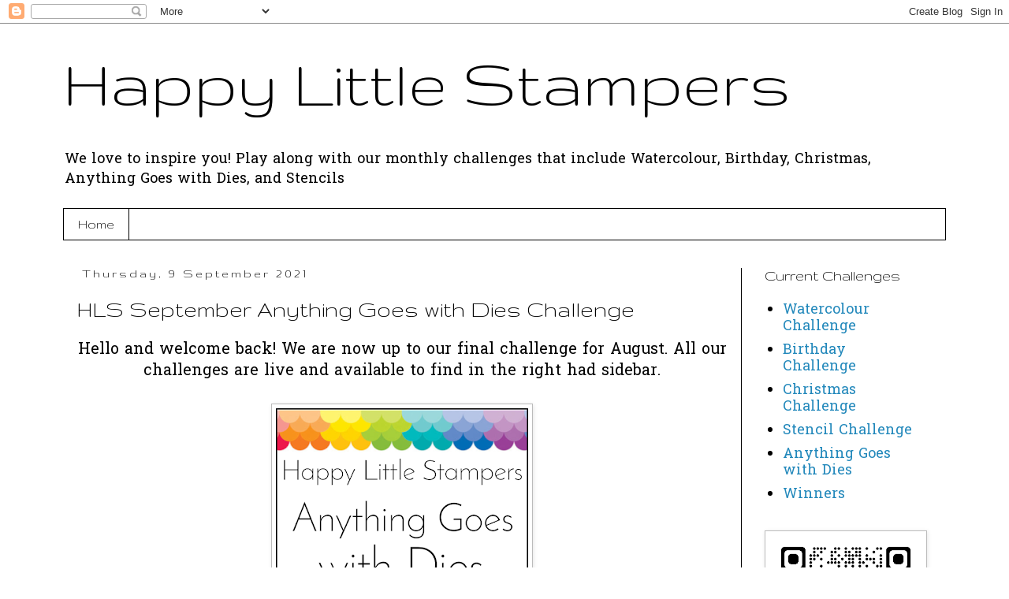

--- FILE ---
content_type: text/html; charset=UTF-8
request_url: https://happylittlestampers.blogspot.com/2021/09/hls-september-anything-goes-with-dies.html
body_size: 12635
content:
<!DOCTYPE html>
<html class='v2' dir='ltr' lang='en-GB'>
<head>
<link href='https://www.blogger.com/static/v1/widgets/335934321-css_bundle_v2.css' rel='stylesheet' type='text/css'/>
<meta content='width=1100' name='viewport'/>
<meta content='text/html; charset=UTF-8' http-equiv='Content-Type'/>
<meta content='blogger' name='generator'/>
<link href='https://happylittlestampers.blogspot.com/favicon.ico' rel='icon' type='image/x-icon'/>
<link href='http://happylittlestampers.blogspot.com/2021/09/hls-september-anything-goes-with-dies.html' rel='canonical'/>
<link rel="alternate" type="application/atom+xml" title="Happy Little Stampers - Atom" href="https://happylittlestampers.blogspot.com/feeds/posts/default" />
<link rel="alternate" type="application/rss+xml" title="Happy Little Stampers - RSS" href="https://happylittlestampers.blogspot.com/feeds/posts/default?alt=rss" />
<link rel="service.post" type="application/atom+xml" title="Happy Little Stampers - Atom" href="https://www.blogger.com/feeds/171368872304571519/posts/default" />

<link rel="alternate" type="application/atom+xml" title="Happy Little Stampers - Atom" href="https://happylittlestampers.blogspot.com/feeds/3292376756382881537/comments/default" />
<!--Can't find substitution for tag [blog.ieCssRetrofitLinks]-->
<link href='https://blogger.googleusercontent.com/img/b/R29vZ2xl/AVvXsEi4ExnEwTyfVUcX3wvqTo6jgMZuk16xlYRz4c65S2FjQF8wFASA2i28wbX3qJ76yVDN1JdFBypY9MFaEgpF4ZcuXTMP8suLxXs280I-noFozNcJaxqJTdDh6bkvTmOakQIU7Vekupxq8xK3/w320-h320/image.png' rel='image_src'/>
<meta content='http://happylittlestampers.blogspot.com/2021/09/hls-september-anything-goes-with-dies.html' property='og:url'/>
<meta content='HLS September Anything Goes with Dies Challenge' property='og:title'/>
<meta content='Challenge blog - stamping, card making, stamps, cards,  die cut, card, design, challenge, card challenge, craft forum' property='og:description'/>
<meta content='https://blogger.googleusercontent.com/img/b/R29vZ2xl/AVvXsEi4ExnEwTyfVUcX3wvqTo6jgMZuk16xlYRz4c65S2FjQF8wFASA2i28wbX3qJ76yVDN1JdFBypY9MFaEgpF4ZcuXTMP8suLxXs280I-noFozNcJaxqJTdDh6bkvTmOakQIU7Vekupxq8xK3/w1200-h630-p-k-no-nu/image.png' property='og:image'/>
<title>Happy Little Stampers: HLS September Anything Goes with Dies Challenge</title>
<style type='text/css'>@font-face{font-family:'Gruppo';font-style:normal;font-weight:400;font-display:swap;src:url(//fonts.gstatic.com/s/gruppo/v23/WwkfxPmzE06v_ZW1UHrBGoIAUOo5.woff2)format('woff2');unicode-range:U+0100-02BA,U+02BD-02C5,U+02C7-02CC,U+02CE-02D7,U+02DD-02FF,U+0304,U+0308,U+0329,U+1D00-1DBF,U+1E00-1E9F,U+1EF2-1EFF,U+2020,U+20A0-20AB,U+20AD-20C0,U+2113,U+2C60-2C7F,U+A720-A7FF;}@font-face{font-family:'Gruppo';font-style:normal;font-weight:400;font-display:swap;src:url(//fonts.gstatic.com/s/gruppo/v23/WwkfxPmzE06v_ZW1XnrBGoIAUA.woff2)format('woff2');unicode-range:U+0000-00FF,U+0131,U+0152-0153,U+02BB-02BC,U+02C6,U+02DA,U+02DC,U+0304,U+0308,U+0329,U+2000-206F,U+20AC,U+2122,U+2191,U+2193,U+2212,U+2215,U+FEFF,U+FFFD;}@font-face{font-family:'Hanuman';font-style:normal;font-weight:400;font-display:swap;src:url(//fonts.gstatic.com/s/hanuman/v24/VuJudNvD15HhpJJBYq31yFn72hxIv0sd5yDgWdLYQezRj28xHg.woff)format('woff');unicode-range:U+1780-17FF,U+19E0-19FF,U+200C-200D,U+25CC;}@font-face{font-family:'Hanuman';font-style:normal;font-weight:400;font-display:swap;src:url(//fonts.gstatic.com/s/hanuman/v24/VuJudNvD15HhpJJBYq31yFn72hxIv0sd5yDrWdLYQezRj28.woff)format('woff');unicode-range:U+0000-00FF,U+0131,U+0152-0153,U+02BB-02BC,U+02C6,U+02DA,U+02DC,U+0304,U+0308,U+0329,U+2000-206F,U+20AC,U+2122,U+2191,U+2193,U+2212,U+2215,U+FEFF,U+FFFD;}</style>
<style id='page-skin-1' type='text/css'><!--
/*
-----------------------------------------------
Blogger Template Style
Name:     Simple
Designer: Blogger
URL:      www.blogger.com
----------------------------------------------- */
/* Content
----------------------------------------------- */
body {
font: normal normal 18px Hanuman;
color: #000000;
background: transparent none repeat scroll top left;
padding: 0 0 0 0;
}
html body .region-inner {
min-width: 0;
max-width: 100%;
width: auto;
}
h2 {
font-size: 22px;
}
a:link {
text-decoration:none;
color: #2288bb;
}
a:visited {
text-decoration:none;
color: #888888;
}
a:hover {
text-decoration:underline;
color: #33aaff;
}
.body-fauxcolumn-outer .fauxcolumn-inner {
background: transparent none repeat scroll top left;
_background-image: none;
}
.body-fauxcolumn-outer .cap-top {
position: absolute;
z-index: 1;
height: 400px;
width: 100%;
}
.body-fauxcolumn-outer .cap-top .cap-left {
width: 100%;
background: transparent none repeat-x scroll top left;
_background-image: none;
}
.content-outer {
-moz-box-shadow: 0 0 0 rgba(0, 0, 0, .15);
-webkit-box-shadow: 0 0 0 rgba(0, 0, 0, .15);
-goog-ms-box-shadow: 0 0 0 #333333;
box-shadow: 0 0 0 rgba(0, 0, 0, .15);
margin-bottom: 1px;
}
.content-inner {
padding: 10px 40px;
}
.content-inner {
background-color: transparent;
}
/* Header
----------------------------------------------- */
.header-outer {
background: transparent none repeat-x scroll 0 -400px;
_background-image: none;
}
.Header h1 {
font: normal normal 90px Gruppo;
color: #000000;
text-shadow: 0 0 0 rgba(0, 0, 0, .2);
}
.Header h1 a {
color: #000000;
}
.Header .description {
font-size: 18px;
color: #000000;
}
.header-inner .Header .titlewrapper {
padding: 22px 0;
}
.header-inner .Header .descriptionwrapper {
padding: 0 0;
}
/* Tabs
----------------------------------------------- */
.tabs-inner .section:first-child {
border-top: 0 solid #000000;
}
.tabs-inner .section:first-child ul {
margin-top: -1px;
border-top: 1px solid #000000;
border-left: 1px solid #000000;
border-right: 1px solid #000000;
}
.tabs-inner .widget ul {
background: transparent none repeat-x scroll 0 -800px;
_background-image: none;
border-bottom: 1px solid #000000;
margin-top: 0;
margin-left: -30px;
margin-right: -30px;
}
.tabs-inner .widget li a {
display: inline-block;
padding: .6em 1em;
font: normal normal 18px Gruppo;
color: #000000;
border-left: 1px solid transparent;
border-right: 1px solid #000000;
}
.tabs-inner .widget li:first-child a {
border-left: none;
}
.tabs-inner .widget li.selected a, .tabs-inner .widget li a:hover {
color: #000000;
background-color: #000000;
text-decoration: none;
}
/* Columns
----------------------------------------------- */
.main-outer {
border-top: 0 solid #000000;
}
.fauxcolumn-left-outer .fauxcolumn-inner {
border-right: 1px solid #000000;
}
.fauxcolumn-right-outer .fauxcolumn-inner {
border-left: 1px solid #000000;
}
/* Headings
----------------------------------------------- */
div.widget > h2,
div.widget h2.title {
margin: 0 0 1em 0;
font: normal normal 20px Gruppo;
color: #000000;
}
/* Widgets
----------------------------------------------- */
.widget .zippy {
color: #999999;
text-shadow: 2px 2px 1px rgba(0, 0, 0, .1);
}
.widget .popular-posts ul {
list-style: none;
}
/* Posts
----------------------------------------------- */
h2.date-header {
font: normal normal 16px Gruppo;
}
.date-header span {
background-color: transparent;
color: #000000;
padding: 0.4em;
letter-spacing: 3px;
margin: inherit;
}
.main-inner {
padding-top: 35px;
padding-bottom: 65px;
}
.main-inner .column-center-inner {
padding: 0 0;
}
.main-inner .column-center-inner .section {
margin: 0 1em;
}
.post {
margin: 0 0 45px 0;
}
h3.post-title, .comments h4 {
font: normal normal 30px Gruppo;
margin: .75em 0 0;
}
.post-body {
font-size: 110%;
line-height: 1.4;
position: relative;
}
.post-body img, .post-body .tr-caption-container, .Profile img, .Image img,
.BlogList .item-thumbnail img {
padding: 2px;
background: transparent;
border: 1px solid #bbbbbb;
-moz-box-shadow: 1px 1px 5px rgba(0, 0, 0, .1);
-webkit-box-shadow: 1px 1px 5px rgba(0, 0, 0, .1);
box-shadow: 1px 1px 5px rgba(0, 0, 0, .1);
}
.post-body img, .post-body .tr-caption-container {
padding: 5px;
}
.post-body .tr-caption-container {
color: #000000;
}
.post-body .tr-caption-container img {
padding: 0;
background: transparent;
border: none;
-moz-box-shadow: 0 0 0 rgba(0, 0, 0, .1);
-webkit-box-shadow: 0 0 0 rgba(0, 0, 0, .1);
box-shadow: 0 0 0 rgba(0, 0, 0, .1);
}
.post-header {
margin: 0 0 1.5em;
line-height: 1.6;
font-size: 90%;
}
.post-footer {
margin: 20px -2px 0;
padding: 5px 10px;
color: #000000;
background-color: #ffffff;
border-bottom: 1px solid transparent;
line-height: 1.6;
font-size: 90%;
}
#comments .comment-author {
padding-top: 1.5em;
border-top: 1px solid #000000;
background-position: 0 1.5em;
}
#comments .comment-author:first-child {
padding-top: 0;
border-top: none;
}
.avatar-image-container {
margin: .2em 0 0;
}
#comments .avatar-image-container img {
border: 1px solid #bbbbbb;
}
/* Comments
----------------------------------------------- */
.comments .comments-content .icon.blog-author {
background-repeat: no-repeat;
background-image: url([data-uri]);
}
.comments .comments-content .loadmore a {
border-top: 1px solid #999999;
border-bottom: 1px solid #999999;
}
.comments .comment-thread.inline-thread {
background-color: #ffffff;
}
.comments .continue {
border-top: 2px solid #999999;
}
/* Accents
---------------------------------------------- */
.section-columns td.columns-cell {
border-left: 1px solid #000000;
}
.blog-pager {
background: transparent url(https://resources.blogblog.com/blogblog/data/1kt/simple/paging_dot.png) repeat-x scroll top center;
}
.blog-pager-older-link, .home-link,
.blog-pager-newer-link {
background-color: transparent;
padding: 5px;
}
.footer-outer {
border-top: 1px dashed #bbbbbb;
}
/* Mobile
----------------------------------------------- */
body.mobile  {
background-size: auto;
}
.mobile .body-fauxcolumn-outer {
background: transparent none repeat scroll top left;
}
.mobile .body-fauxcolumn-outer .cap-top {
background-size: 100% auto;
}
.mobile .content-outer {
-webkit-box-shadow: 0 0 3px rgba(0, 0, 0, .15);
box-shadow: 0 0 3px rgba(0, 0, 0, .15);
}
.mobile .tabs-inner .widget ul {
margin-left: 0;
margin-right: 0;
}
.mobile .post {
margin: 0;
}
.mobile .main-inner .column-center-inner .section {
margin: 0;
}
.mobile .date-header span {
padding: 0.1em 10px;
margin: 0 -10px;
}
.mobile h3.post-title {
margin: 0;
}
.mobile .blog-pager {
background: transparent none no-repeat scroll top center;
}
.mobile .footer-outer {
border-top: none;
}
.mobile .main-inner, .mobile .footer-inner {
background-color: transparent;
}
.mobile-index-contents {
color: #000000;
}
.mobile-link-button {
background-color: #2288bb;
}
.mobile-link-button a:link, .mobile-link-button a:visited {
color: #ffffff;
}
.mobile .tabs-inner .section:first-child {
border-top: none;
}
.mobile .tabs-inner .PageList .widget-content {
background-color: #000000;
color: #000000;
border-top: 1px solid #000000;
border-bottom: 1px solid #000000;
}
.mobile .tabs-inner .PageList .widget-content .pagelist-arrow {
border-left: 1px solid #000000;
}

--></style>
<style id='template-skin-1' type='text/css'><!--
body {
min-width: 1200px;
}
.content-outer, .content-fauxcolumn-outer, .region-inner {
min-width: 1200px;
max-width: 1200px;
_width: 1200px;
}
.main-inner .columns {
padding-left: 0px;
padding-right: 260px;
}
.main-inner .fauxcolumn-center-outer {
left: 0px;
right: 260px;
/* IE6 does not respect left and right together */
_width: expression(this.parentNode.offsetWidth -
parseInt("0px") -
parseInt("260px") + 'px');
}
.main-inner .fauxcolumn-left-outer {
width: 0px;
}
.main-inner .fauxcolumn-right-outer {
width: 260px;
}
.main-inner .column-left-outer {
width: 0px;
right: 100%;
margin-left: -0px;
}
.main-inner .column-right-outer {
width: 260px;
margin-right: -260px;
}
#layout {
min-width: 0;
}
#layout .content-outer {
min-width: 0;
width: 800px;
}
#layout .region-inner {
min-width: 0;
width: auto;
}
body#layout div.add_widget {
padding: 8px;
}
body#layout div.add_widget a {
margin-left: 32px;
}
--></style>
<link href='https://www.blogger.com/dyn-css/authorization.css?targetBlogID=171368872304571519&amp;zx=d7804a58-87e5-43c0-ba63-dbfdb9762ccb' media='none' onload='if(media!=&#39;all&#39;)media=&#39;all&#39;' rel='stylesheet'/><noscript><link href='https://www.blogger.com/dyn-css/authorization.css?targetBlogID=171368872304571519&amp;zx=d7804a58-87e5-43c0-ba63-dbfdb9762ccb' rel='stylesheet'/></noscript>
<meta name='google-adsense-platform-account' content='ca-host-pub-1556223355139109'/>
<meta name='google-adsense-platform-domain' content='blogspot.com'/>

</head>
<body class='loading variant-simplysimple'>
<div class='navbar section' id='navbar' name='Navbar'><div class='widget Navbar' data-version='1' id='Navbar1'><script type="text/javascript">
    function setAttributeOnload(object, attribute, val) {
      if(window.addEventListener) {
        window.addEventListener('load',
          function(){ object[attribute] = val; }, false);
      } else {
        window.attachEvent('onload', function(){ object[attribute] = val; });
      }
    }
  </script>
<div id="navbar-iframe-container"></div>
<script type="text/javascript" src="https://apis.google.com/js/platform.js"></script>
<script type="text/javascript">
      gapi.load("gapi.iframes:gapi.iframes.style.bubble", function() {
        if (gapi.iframes && gapi.iframes.getContext) {
          gapi.iframes.getContext().openChild({
              url: 'https://www.blogger.com/navbar/171368872304571519?po\x3d3292376756382881537\x26origin\x3dhttps://happylittlestampers.blogspot.com',
              where: document.getElementById("navbar-iframe-container"),
              id: "navbar-iframe"
          });
        }
      });
    </script><script type="text/javascript">
(function() {
var script = document.createElement('script');
script.type = 'text/javascript';
script.src = '//pagead2.googlesyndication.com/pagead/js/google_top_exp.js';
var head = document.getElementsByTagName('head')[0];
if (head) {
head.appendChild(script);
}})();
</script>
</div></div>
<div class='body-fauxcolumns'>
<div class='fauxcolumn-outer body-fauxcolumn-outer'>
<div class='cap-top'>
<div class='cap-left'></div>
<div class='cap-right'></div>
</div>
<div class='fauxborder-left'>
<div class='fauxborder-right'></div>
<div class='fauxcolumn-inner'>
</div>
</div>
<div class='cap-bottom'>
<div class='cap-left'></div>
<div class='cap-right'></div>
</div>
</div>
</div>
<div class='content'>
<div class='content-fauxcolumns'>
<div class='fauxcolumn-outer content-fauxcolumn-outer'>
<div class='cap-top'>
<div class='cap-left'></div>
<div class='cap-right'></div>
</div>
<div class='fauxborder-left'>
<div class='fauxborder-right'></div>
<div class='fauxcolumn-inner'>
</div>
</div>
<div class='cap-bottom'>
<div class='cap-left'></div>
<div class='cap-right'></div>
</div>
</div>
</div>
<div class='content-outer'>
<div class='content-cap-top cap-top'>
<div class='cap-left'></div>
<div class='cap-right'></div>
</div>
<div class='fauxborder-left content-fauxborder-left'>
<div class='fauxborder-right content-fauxborder-right'></div>
<div class='content-inner'>
<header>
<div class='header-outer'>
<div class='header-cap-top cap-top'>
<div class='cap-left'></div>
<div class='cap-right'></div>
</div>
<div class='fauxborder-left header-fauxborder-left'>
<div class='fauxborder-right header-fauxborder-right'></div>
<div class='region-inner header-inner'>
<div class='header section' id='header' name='Header'><div class='widget Header' data-version='1' id='Header1'>
<div id='header-inner'>
<div class='titlewrapper'>
<h1 class='title'>
<a href='https://happylittlestampers.blogspot.com/'>
Happy Little Stampers
</a>
</h1>
</div>
<div class='descriptionwrapper'>
<p class='description'><span>We love to inspire you! Play along with our monthly challenges that include Watercolour, Birthday, Christmas, Anything Goes with Dies, and Stencils</span></p>
</div>
</div>
</div></div>
</div>
</div>
<div class='header-cap-bottom cap-bottom'>
<div class='cap-left'></div>
<div class='cap-right'></div>
</div>
</div>
</header>
<div class='tabs-outer'>
<div class='tabs-cap-top cap-top'>
<div class='cap-left'></div>
<div class='cap-right'></div>
</div>
<div class='fauxborder-left tabs-fauxborder-left'>
<div class='fauxborder-right tabs-fauxborder-right'></div>
<div class='region-inner tabs-inner'>
<div class='tabs section' id='crosscol' name='Cross-column'><div class='widget PageList' data-version='1' id='PageList2'>
<h2>HOME</h2>
<div class='widget-content'>
<ul>
<li>
<a href='http://happylittlestampers.blogspot.com/'>Home</a>
</li>
</ul>
<div class='clear'></div>
</div>
</div></div>
<div class='tabs no-items section' id='crosscol-overflow' name='Cross-Column 2'></div>
</div>
</div>
<div class='tabs-cap-bottom cap-bottom'>
<div class='cap-left'></div>
<div class='cap-right'></div>
</div>
</div>
<div class='main-outer'>
<div class='main-cap-top cap-top'>
<div class='cap-left'></div>
<div class='cap-right'></div>
</div>
<div class='fauxborder-left main-fauxborder-left'>
<div class='fauxborder-right main-fauxborder-right'></div>
<div class='region-inner main-inner'>
<div class='columns fauxcolumns'>
<div class='fauxcolumn-outer fauxcolumn-center-outer'>
<div class='cap-top'>
<div class='cap-left'></div>
<div class='cap-right'></div>
</div>
<div class='fauxborder-left'>
<div class='fauxborder-right'></div>
<div class='fauxcolumn-inner'>
</div>
</div>
<div class='cap-bottom'>
<div class='cap-left'></div>
<div class='cap-right'></div>
</div>
</div>
<div class='fauxcolumn-outer fauxcolumn-left-outer'>
<div class='cap-top'>
<div class='cap-left'></div>
<div class='cap-right'></div>
</div>
<div class='fauxborder-left'>
<div class='fauxborder-right'></div>
<div class='fauxcolumn-inner'>
</div>
</div>
<div class='cap-bottom'>
<div class='cap-left'></div>
<div class='cap-right'></div>
</div>
</div>
<div class='fauxcolumn-outer fauxcolumn-right-outer'>
<div class='cap-top'>
<div class='cap-left'></div>
<div class='cap-right'></div>
</div>
<div class='fauxborder-left'>
<div class='fauxborder-right'></div>
<div class='fauxcolumn-inner'>
</div>
</div>
<div class='cap-bottom'>
<div class='cap-left'></div>
<div class='cap-right'></div>
</div>
</div>
<!-- corrects IE6 width calculation -->
<div class='columns-inner'>
<div class='column-center-outer'>
<div class='column-center-inner'>
<div class='main section' id='main' name='Main'><div class='widget Blog' data-version='1' id='Blog1'>
<div class='blog-posts hfeed'>

          <div class="date-outer">
        
<h2 class='date-header'><span>Thursday, 9 September 2021</span></h2>

          <div class="date-posts">
        
<div class='post-outer'>
<div class='post hentry uncustomized-post-template' itemprop='blogPost' itemscope='itemscope' itemtype='http://schema.org/BlogPosting'>
<meta content='https://blogger.googleusercontent.com/img/b/R29vZ2xl/AVvXsEi4ExnEwTyfVUcX3wvqTo6jgMZuk16xlYRz4c65S2FjQF8wFASA2i28wbX3qJ76yVDN1JdFBypY9MFaEgpF4ZcuXTMP8suLxXs280I-noFozNcJaxqJTdDh6bkvTmOakQIU7Vekupxq8xK3/w320-h320/image.png' itemprop='image_url'/>
<meta content='171368872304571519' itemprop='blogId'/>
<meta content='3292376756382881537' itemprop='postId'/>
<a name='3292376756382881537'></a>
<h3 class='post-title entry-title' itemprop='name'>
HLS September Anything Goes with Dies Challenge
</h3>
<div class='post-header'>
<div class='post-header-line-1'></div>
</div>
<div class='post-body entry-content' id='post-body-3292376756382881537' itemprop='description articleBody'>
<div style="text-align: center;">Hello and welcome back! We are now up to our final challenge for August. All our challenges are live and available to find in the right had sidebar.</div><div style="text-align: center;"><br /></div><div style="text-align: center;"><a href="https://blogger.googleusercontent.com/img/b/R29vZ2xl/AVvXsEi4ExnEwTyfVUcX3wvqTo6jgMZuk16xlYRz4c65S2FjQF8wFASA2i28wbX3qJ76yVDN1JdFBypY9MFaEgpF4ZcuXTMP8suLxXs280I-noFozNcJaxqJTdDh6bkvTmOakQIU7Vekupxq8xK3/"><img src="https://blogger.googleusercontent.com/img/b/R29vZ2xl/AVvXsEi4ExnEwTyfVUcX3wvqTo6jgMZuk16xlYRz4c65S2FjQF8wFASA2i28wbX3qJ76yVDN1JdFBypY9MFaEgpF4ZcuXTMP8suLxXs280I-noFozNcJaxqJTdDh6bkvTmOakQIU7Vekupxq8xK3/w320-h320/image.png" /></a></div><div style="text-align: center;"><br /></div><div style="text-align: center;">Our designers, as usual, have brilliant examples for you -</div><div style="text-align: center;"><br /></div><div style="text-align: center;"><a href="https://stampingupnorthwithlaurie.blogspot.com/" target="_blank">Laurie</a></div><div style="text-align: center;"><a href="https://blogger.googleusercontent.com/img/b/R29vZ2xl/AVvXsEjhuienDo5YX8Te8rXH2C0KYNqwZ3Vn7pX3KuxsIepw5hGkQqvrtLIqnAgfzyypKDEZ7HixFmbsePqZ8wiTUeUHMGDW2uJoJvfkTspkMM70VhKYR_6IiaAPU_1PRLV2ZoU5aIkJluN9Gg/s640/IMG_2689do.jpg"><img border="0" height="400" src="https://blogger.googleusercontent.com/img/b/R29vZ2xl/AVvXsEjhuienDo5YX8Te8rXH2C0KYNqwZ3Vn7pX3KuxsIepw5hGkQqvrtLIqnAgfzyypKDEZ7HixFmbsePqZ8wiTUeUHMGDW2uJoJvfkTspkMM70VhKYR_6IiaAPU_1PRLV2ZoU5aIkJluN9Gg/w300-h400/IMG_2689do.jpg" width="300" /></a></div><div style="text-align: center;"><br /></div><div style="text-align: center;"><a href="https://inkingalongwithjules.blogspot.com/2021/08/happy-little-stampers-september.html" target="_blank">JulieP</a></div><div style="text-align: center;"><a href="https://blogger.googleusercontent.com/img/b/R29vZ2xl/AVvXsEgiK8lwUL0jUZhRe2PpyO96yTWzKRZw-Kfl-q-OW361BHlW87K8FbyKARpWlOCuk6u_73G96aJ9MwsHkWvKx_iuEuAuSqm0QhJEU8DKRahZFP86TKXoclPAenzMcdVQQdu1yUsosaEVn3Ix/s1280/HLS+Die+9-21.jpg"><img border="0" height="400" src="https://blogger.googleusercontent.com/img/b/R29vZ2xl/AVvXsEgiK8lwUL0jUZhRe2PpyO96yTWzKRZw-Kfl-q-OW361BHlW87K8FbyKARpWlOCuk6u_73G96aJ9MwsHkWvKx_iuEuAuSqm0QhJEU8DKRahZFP86TKXoclPAenzMcdVQQdu1yUsosaEVn3Ix/w400-h400/HLS+Die+9-21.jpg" width="400" /></a></div><div style="text-align: center;"><br /></div><div style="text-align: center;"><a href="https://catiecuddles.wordpress.com/?p=21560&amp;preview=true" target="_blank">Catherine</a></div><div style="text-align: center;"><a href="https://blogger.googleusercontent.com/img/b/R29vZ2xl/AVvXsEi4OYMRBLpVORLmJnvcfkJxKZWPW0lsgJh9L_SOghPrDN-xQ5jOYrsGAcP0DI55PaTvBE-OIgk0VnAUfMang31OC3hWxO7Ac6QBscaa4e_HTgkINVxjCoyS3vRXHCLwahMRIl2uukGji4It/s2722/20210704_0932311002246146100079446.jpg"><img border="0" height="664" src="https://blogger.googleusercontent.com/img/b/R29vZ2xl/AVvXsEi4OYMRBLpVORLmJnvcfkJxKZWPW0lsgJh9L_SOghPrDN-xQ5jOYrsGAcP0DI55PaTvBE-OIgk0VnAUfMang31OC3hWxO7Ac6QBscaa4e_HTgkINVxjCoyS3vRXHCLwahMRIl2uukGji4It/w282-h664/20210704_0932311002246146100079446.jpg" width="282" /></a></div><div style="text-align: center;"><br /></div><div style="text-align: center;"><a href="https://susanrenshaw0404.blogspot.com/search/label/AG%20with%20Dies" target="_blank">Susan</a></div><div style="text-align: center;"><a href="https://blogger.googleusercontent.com/img/b/R29vZ2xl/AVvXsEiLcL17BDboc8gdoRYNKz2yQbKPuFD22HlD2FrN88MuQunjaT8I3-YwMpHxd0ur0hr-QTGvNiiAs6ZBTKS6cVrSjDblhR8m4ncgVB9UxYyqtqIGrcFnAu26QFmVV3OdsctL0KI59DjLNyaB/s2048/IMG_20210824_092913381.jpg"><img border="0" height="400" src="https://blogger.googleusercontent.com/img/b/R29vZ2xl/AVvXsEiLcL17BDboc8gdoRYNKz2yQbKPuFD22HlD2FrN88MuQunjaT8I3-YwMpHxd0ur0hr-QTGvNiiAs6ZBTKS6cVrSjDblhR8m4ncgVB9UxYyqtqIGrcFnAu26QFmVV3OdsctL0KI59DjLNyaB/w356-h400/IMG_20210824_092913381.jpg" width="356" /></a></div><div style="text-align: center;"><br /></div><div style="text-align: center;"><a href="https://thecardogram.blogspot.com/2021/08/thinking-of-you-hls-anything-goes-with.html" target="_blank">Dhruvika (@the_cardogram)</a></div><div style="text-align: center;"><a href="https://blogger.googleusercontent.com/img/b/R29vZ2xl/AVvXsEhK1F8qFvgcfaU4i2gzzjW2zRO6DJ4XED-E7ccPfBr_r29amNGTyK4HFPl3l06Amz-2rg-cSzBvUVkKgq2Zl62x880AWOnKFy-BtCWibv8c6gej2ysIR1L02hH0GrdlMlyDZNsVcVoFQpFp/s2048/1630418190239.jpg"><img border="0" height="400" src="https://blogger.googleusercontent.com/img/b/R29vZ2xl/AVvXsEhK1F8qFvgcfaU4i2gzzjW2zRO6DJ4XED-E7ccPfBr_r29amNGTyK4HFPl3l06Amz-2rg-cSzBvUVkKgq2Zl62x880AWOnKFy-BtCWibv8c6gej2ysIR1L02hH0GrdlMlyDZNsVcVoFQpFp/w400-h400/1630418190239.jpg" width="400" /></a></div><div style="text-align: center;"><br /></div><div style="text-align: center;"><a href="https://wp.me/p4bS0N-5wj" target="_blank">Debbie</a></div><div style="text-align: center;"><a href="https://blogger.googleusercontent.com/img/b/R29vZ2xl/AVvXsEh4dxSxGnNV_Z2t8p3sIJUHtBJjS3H3ZTfSFnoVCO-mS-tvr6kszQzdaLsFxs_3239A_4UYm_f9GWIfThhttKVMD-1eSI53KGTViTPGQ1o7b-0whHjyzC-Wuvf0cZs_rzs9dQlL5OTzwMA/s1000/Nature%2527s+Harvest+1.jpg"><img border="0" height="400" src="https://blogger.googleusercontent.com/img/b/R29vZ2xl/AVvXsEh4dxSxGnNV_Z2t8p3sIJUHtBJjS3H3ZTfSFnoVCO-mS-tvr6kszQzdaLsFxs_3239A_4UYm_f9GWIfThhttKVMD-1eSI53KGTViTPGQ1o7b-0whHjyzC-Wuvf0cZs_rzs9dQlL5OTzwMA/w400-h400/Nature%2527s+Harvest+1.jpg" width="400" /></a></div><div style="text-align: center;"><br /></div><div style="text-align: center;"><a href="https://justmeclm.blogspot.com/2021/09/happy-little-stampers-september-2021_0430051433.html" target="_blank">Carol</a></div><div style="text-align: center;"><a href="https://blogger.googleusercontent.com/img/b/R29vZ2xl/AVvXsEj-y3tGR5FrRiq0bbPPAw85tzFrlVcAZsY0nOMUwxS-g52ypQoW4UdEU5zTGwVsIafMyalgAb29bmtIvxbnQz0X36Fp5ORISCaj9FUom7CsECrtQsUvZLXSXqgX9L0OR9RTjefVdkelFSIN/s2000/Phone+booth+-+inside+pages.jpg"><img border="0" height="372" src="https://blogger.googleusercontent.com/img/b/R29vZ2xl/AVvXsEj-y3tGR5FrRiq0bbPPAw85tzFrlVcAZsY0nOMUwxS-g52ypQoW4UdEU5zTGwVsIafMyalgAb29bmtIvxbnQz0X36Fp5ORISCaj9FUom7CsECrtQsUvZLXSXqgX9L0OR9RTjefVdkelFSIN/w400-h372/Phone+booth+-+inside+pages.jpg" width="400" /></a></div><div style="text-align: center;"><br /></div><div style="text-align: center;"><a href="https://hlsadmin.blogspot.com/p/december-2018-wc_19.html?zx=4bdc2ef6a5fe3d32" target="_blank">Helen F</a></div><div style="text-align: center;"><a href="https://blogger.googleusercontent.com/img/b/R29vZ2xl/AVvXsEixRtcH0m9Cqd7CN_62Tp-zLR7EwZgp-EG5G7f1wm5lWJplHpQYZZVjxomp3fryBvu2OLlvmxqxl1L5C8LJa2YKYSOUw0eH1wB1ZOdr3x5D3iR48znb5VPmfidM7iST716_IVKj6wN5gbw/s2048/IMG_3459+%25283%2529.JPG"><img border="0" height="398" src="https://blogger.googleusercontent.com/img/b/R29vZ2xl/AVvXsEixRtcH0m9Cqd7CN_62Tp-zLR7EwZgp-EG5G7f1wm5lWJplHpQYZZVjxomp3fryBvu2OLlvmxqxl1L5C8LJa2YKYSOUw0eH1wB1ZOdr3x5D3iR48znb5VPmfidM7iST716_IVKj6wN5gbw/w400-h398/IMG_3459+%25283%2529.JPG" width="400" /></a></div><div style="text-align: center;"><br /></div><div style="text-align: center;"><a href="https://www.dpauleydesigns.com/eek-dont-like-halloween-hls-anything-goes-with-dies-challenge/" target="_blank">Dawn</a></div><div style="text-align: center;"><div class="separator" style="clear: both; text-align: center;"><a href="https://blogger.googleusercontent.com/img/b/R29vZ2xl/AVvXsEiFAG6uK3aZnb28aEuvV8zkVBlMkzDpMjC8NnuzLbvNY74pz-GZ2BZtM-mWF7FX7l3k_60r5m7fcFobz3utXMAQnGfrh7EHUw0lKlU7DlvqCq4rvYCd6V51zm0ZVAcdN_mHc12mUurIJKHZ/" style="margin-left: 1em; margin-right: 1em;"><img alt="" data-original-height="393" data-original-width="393" height="400" src="https://blogger.googleusercontent.com/img/b/R29vZ2xl/AVvXsEiFAG6uK3aZnb28aEuvV8zkVBlMkzDpMjC8NnuzLbvNY74pz-GZ2BZtM-mWF7FX7l3k_60r5m7fcFobz3utXMAQnGfrh7EHUw0lKlU7DlvqCq4rvYCd6V51zm0ZVAcdN_mHc12mUurIJKHZ/w400-h400/image.png" width="400" /></a></div><br /><br /></div><ol style="text-align: left;"><li>Anything Goes but your creation MUST feature a Die (used to emboss/stencil etc) or a Die Cut.</li><li>Link back to your blog post and not your entire blog</li><li>Your post must be new - no backlinking. Link back to your blog post and not your entire blog</li><li>Provide a link to HLS in your blog post</li><li>You may enter as many times as you like but each entry must be different</li><li>You may enter as many other challenges as you like</li><li>Have fun!</li></ol>
<!--start LinkyTools script-->
<script src="https://www.linkytools.com/thumbnail_linky_include.aspx?id=304665" type="text/javascript"></script>
<!--end LinkyTools script-->
<div style='clear: both;'></div>
</div>
<div class='post-footer'>
<div class='post-footer-line post-footer-line-1'>
<span class='post-author vcard'>
Posted by
<span class='fn' itemprop='author' itemscope='itemscope' itemtype='http://schema.org/Person'>
<meta content='https://www.blogger.com/profile/15519123413867091041' itemprop='url'/>
<a class='g-profile' href='https://www.blogger.com/profile/15519123413867091041' rel='author' title='author profile'>
<span itemprop='name'>Kylie</span>
</a>
</span>
</span>
<span class='post-timestamp'>
at
<meta content='http://happylittlestampers.blogspot.com/2021/09/hls-september-anything-goes-with-dies.html' itemprop='url'/>
<a class='timestamp-link' href='https://happylittlestampers.blogspot.com/2021/09/hls-september-anything-goes-with-dies.html' rel='bookmark' title='permanent link'><abbr class='published' itemprop='datePublished' title='2021-09-09T06:00:00+10:00'>Thursday, September 09, 2021</abbr></a>
</span>
<span class='post-comment-link'>
</span>
<span class='post-icons'>
<span class='item-control blog-admin pid-105054299'>
<a href='https://www.blogger.com/post-edit.g?blogID=171368872304571519&postID=3292376756382881537&from=pencil' title='Edit Post'>
<img alt='' class='icon-action' height='18' src='https://resources.blogblog.com/img/icon18_edit_allbkg.gif' width='18'/>
</a>
</span>
</span>
<div class='post-share-buttons goog-inline-block'>
<a class='goog-inline-block share-button sb-email' href='https://www.blogger.com/share-post.g?blogID=171368872304571519&postID=3292376756382881537&target=email' target='_blank' title='Email This'><span class='share-button-link-text'>Email This</span></a><a class='goog-inline-block share-button sb-blog' href='https://www.blogger.com/share-post.g?blogID=171368872304571519&postID=3292376756382881537&target=blog' onclick='window.open(this.href, "_blank", "height=270,width=475"); return false;' target='_blank' title='BlogThis!'><span class='share-button-link-text'>BlogThis!</span></a><a class='goog-inline-block share-button sb-twitter' href='https://www.blogger.com/share-post.g?blogID=171368872304571519&postID=3292376756382881537&target=twitter' target='_blank' title='Share to X'><span class='share-button-link-text'>Share to X</span></a><a class='goog-inline-block share-button sb-facebook' href='https://www.blogger.com/share-post.g?blogID=171368872304571519&postID=3292376756382881537&target=facebook' onclick='window.open(this.href, "_blank", "height=430,width=640"); return false;' target='_blank' title='Share to Facebook'><span class='share-button-link-text'>Share to Facebook</span></a><a class='goog-inline-block share-button sb-pinterest' href='https://www.blogger.com/share-post.g?blogID=171368872304571519&postID=3292376756382881537&target=pinterest' target='_blank' title='Share to Pinterest'><span class='share-button-link-text'>Share to Pinterest</span></a>
</div>
</div>
<div class='post-footer-line post-footer-line-2'>
<span class='post-labels'>
Labels:
<a href='https://happylittlestampers.blogspot.com/search/label/Anything%20Goes%20with%20Dies' rel='tag'>Anything Goes with Dies</a>
</span>
</div>
<div class='post-footer-line post-footer-line-3'>
<span class='post-location'>
</span>
</div>
</div>
</div>
<div class='comments' id='comments'>
<a name='comments'></a>
<h4>No comments:</h4>
<div id='Blog1_comments-block-wrapper'>
<dl class='avatar-comment-indent' id='comments-block'>
</dl>
</div>
<p class='comment-footer'>
<div class='comment-form'>
<a name='comment-form'></a>
<h4 id='comment-post-message'>Post a Comment</h4>
<p>Thanks so much for your comments. Hopefully we have inspired you today! Happy Little Stampers xx<br /><br />In line with new Data Protection legislation (GDPR) by commenting you do so in the knowledge that your name &amp; comment are visible to all who visit this blog and thereby consent to the use of that personal information for that specific purpose.</p>
<a href='https://www.blogger.com/comment/frame/171368872304571519?po=3292376756382881537&hl=en-GB&saa=85391&origin=https://happylittlestampers.blogspot.com' id='comment-editor-src'></a>
<iframe allowtransparency='true' class='blogger-iframe-colorize blogger-comment-from-post' frameborder='0' height='410px' id='comment-editor' name='comment-editor' src='' width='100%'></iframe>
<script src='https://www.blogger.com/static/v1/jsbin/2830521187-comment_from_post_iframe.js' type='text/javascript'></script>
<script type='text/javascript'>
      BLOG_CMT_createIframe('https://www.blogger.com/rpc_relay.html');
    </script>
</div>
</p>
</div>
</div>

        </div></div>
      
</div>
<div class='blog-pager' id='blog-pager'>
<span id='blog-pager-newer-link'>
<a class='blog-pager-newer-link' href='https://happylittlestampers.blogspot.com/2021/09/winners-july-challenges.html' id='Blog1_blog-pager-newer-link' title='Newer Post'>Newer Post</a>
</span>
<span id='blog-pager-older-link'>
<a class='blog-pager-older-link' href='https://happylittlestampers.blogspot.com/2021/09/hls-september-stencil-challenge.html' id='Blog1_blog-pager-older-link' title='Older Post'>Older Post</a>
</span>
<a class='home-link' href='https://happylittlestampers.blogspot.com/'>Home</a>
</div>
<div class='clear'></div>
<div class='post-feeds'>
<div class='feed-links'>
Subscribe to:
<a class='feed-link' href='https://happylittlestampers.blogspot.com/feeds/3292376756382881537/comments/default' target='_blank' type='application/atom+xml'>Post Comments (Atom)</a>
</div>
</div>
</div></div>
</div>
</div>
<div class='column-left-outer'>
<div class='column-left-inner'>
<aside>
</aside>
</div>
</div>
<div class='column-right-outer'>
<div class='column-right-inner'>
<aside>
<div class='sidebar section' id='sidebar-right-1'><div class='widget PageList' data-version='1' id='PageList1'>
<h2>Current Challenges</h2>
<div class='widget-content'>
<ul>
<li>
<a href='https://happylittlestampers.blogspot.com/search/label/Watercolour%20Challenge'>Watercolour Challenge</a>
</li>
<li>
<a href='https://happylittlestampers.blogspot.com/search/label/Birthday%20Challenge?m=0'>Birthday Challenge</a>
</li>
<li>
<a href='https://happylittlestampers.blogspot.com/search/label/Christmas%20Challenge'>Christmas Challenge</a>
</li>
<li>
<a href='https://happylittlestampers.blogspot.com/search/label/Stencil%20Challenge'>Stencil Challenge</a>
</li>
<li>
<a href='https://happylittlestampers.blogspot.com/search/label/Anything%20Goes%20with%20Dies'>Anything Goes with Dies</a>
</li>
<li>
<a href='https://happylittlestampers.blogspot.com/search/label/Winners'>Winners</a>
</li>
</ul>
<div class='clear'></div>
</div>
</div><div class='widget Image' data-version='1' id='Image1'>
<div class='widget-content'>
<img alt='' height='200' id='Image1_img' src='https://blogger.googleusercontent.com/img/a/AVvXsEib895UDFvwcMikIWPotCQP_w3epUBiU9NcbG5ejr2uhoDh0HRcQ05cC8a9T9Qf4Af2Av-ySQxvi7vl8157ySJ9-PqShhrR25lPZeCPpm9_BwHZ0mEOOe5Zgngc2IbxDFUSEXoP0OsGJewnMwbXdyEYuC9ONMp3-hgQFfAdiaxNDKRiHcXpel_--2GR-Q=s200' width='200'/>
<br/>
</div>
<div class='clear'></div>
</div><div class='widget BlogSearch' data-version='1' id='BlogSearch1'>
<h2 class='title'>Search</h2>
<div class='widget-content'>
<div id='BlogSearch1_form'>
<form action='https://happylittlestampers.blogspot.com/search' class='gsc-search-box' target='_top'>
<table cellpadding='0' cellspacing='0' class='gsc-search-box'>
<tbody>
<tr>
<td class='gsc-input'>
<input autocomplete='off' class='gsc-input' name='q' size='10' title='search' type='text' value=''/>
</td>
<td class='gsc-search-button'>
<input class='gsc-search-button' title='search' type='submit' value='Search'/>
</td>
</tr>
</tbody>
</table>
</form>
</div>
</div>
<div class='clear'></div>
</div><div class='widget PageList' data-version='1' id='PageList9'>
<div class='widget-content'>
<ul>
<li>
<a href='https://happylittlestampers.blogspot.com/'>Home</a>
</li>
<li>
<a href='https://happylittlestampers.blogspot.com/p/blog-page.html'>MASSIVE STAMP CLEARANCE</a>
</li>
</ul>
<div class='clear'></div>
</div>
</div><div class='widget Text' data-version='1' id='Text1'>
<h2 class='title'>Privacy Notice</h2>
<div class='widget-content'>
<div color="#222222" face="&quot;" style="background-color: white;"><p class="MsoNormal" style="background: white; line-height: normal;"><span style="color: #222222; font-family: &quot;Courier New&quot;; font-size: 10.0pt; mso-fareast-font-family: &quot;Times New Roman&quot;; mso-fareast-language: EN-AU;">Those entering any projects into Linky do so in the knowledge that their name and blog links are visible to all who visit this blog and has given their consent that their entry may be displayed on a winners post should it be selected.<o:p></o:p></span></p>  <p class="MsoNormal" style="background: white; line-height: normal;"><span style="color: #222222; font-family: &quot;Courier New&quot;; font-size: 10.0pt; mso-fareast-font-family: &quot;Times New Roman&quot;; mso-fareast-language: EN-AU;">Those leaving a comment on any posts on this blog do so in the knowledge that their name and blog link are visible to all who visit this blog and by providing the comment, they have published their own personal details on this blog and also consented to that personal information being seen.</span></p></div>
</div>
<div class='clear'></div>
</div><div class='widget Image' data-version='1' id='Image2'>
<h2>Check out our Tutorials</h2>
<div class='widget-content'>
<a href='https://www.youtube.com/channel/UCeLIVscSKMhbqQuei9BU5cg'>
<img alt='Check out our Tutorials' height='93' id='Image2_img' src='https://blogger.googleusercontent.com/img/b/R29vZ2xl/AVvXsEixTavyy_KE_9WwOX_eU0gWRu0xP86_fTV62JeUPe5Zz0EQfpBcQeqkazcK5vRL1kqr4Cl8vdwpRQOTeGsMv97G3Gpi45AjVudzO_mN9YDMejFQCw7wRlT-sjTqVaagBIdJZj-s3Rly3-jy/s1600/YouTube-logo-full_color.png' width='150'/>
</a>
<br/>
</div>
<div class='clear'></div>
</div><div class='widget Followers' data-version='1' id='Followers1'>
<div class='widget-content'>
<div id='Followers1-wrapper'>
<div style='margin-right:2px;'>
<div><script type="text/javascript" src="https://apis.google.com/js/platform.js"></script>
<div id="followers-iframe-container"></div>
<script type="text/javascript">
    window.followersIframe = null;
    function followersIframeOpen(url) {
      gapi.load("gapi.iframes", function() {
        if (gapi.iframes && gapi.iframes.getContext) {
          window.followersIframe = gapi.iframes.getContext().openChild({
            url: url,
            where: document.getElementById("followers-iframe-container"),
            messageHandlersFilter: gapi.iframes.CROSS_ORIGIN_IFRAMES_FILTER,
            messageHandlers: {
              '_ready': function(obj) {
                window.followersIframe.getIframeEl().height = obj.height;
              },
              'reset': function() {
                window.followersIframe.close();
                followersIframeOpen("https://www.blogger.com/followers/frame/171368872304571519?colors\x3dCgt0cmFuc3BhcmVudBILdHJhbnNwYXJlbnQaByMwMDAwMDAiByMyMjg4YmIqC3RyYW5zcGFyZW50MgcjMDAwMDAwOgcjMDAwMDAwQgcjMjI4OGJiSgcjOTk5OTk5UgcjMjI4OGJiWgt0cmFuc3BhcmVudA%3D%3D\x26pageSize\x3d21\x26hl\x3den-GB\x26origin\x3dhttps://happylittlestampers.blogspot.com");
              },
              'open': function(url) {
                window.followersIframe.close();
                followersIframeOpen(url);
              }
            }
          });
        }
      });
    }
    followersIframeOpen("https://www.blogger.com/followers/frame/171368872304571519?colors\x3dCgt0cmFuc3BhcmVudBILdHJhbnNwYXJlbnQaByMwMDAwMDAiByMyMjg4YmIqC3RyYW5zcGFyZW50MgcjMDAwMDAwOgcjMDAwMDAwQgcjMjI4OGJiSgcjOTk5OTk5UgcjMjI4OGJiWgt0cmFuc3BhcmVudA%3D%3D\x26pageSize\x3d21\x26hl\x3den-GB\x26origin\x3dhttps://happylittlestampers.blogspot.com");
  </script></div>
</div>
</div>
<div class='clear'></div>
</div>
</div></div>
</aside>
</div>
</div>
</div>
<div style='clear: both'></div>
<!-- columns -->
</div>
<!-- main -->
</div>
</div>
<div class='main-cap-bottom cap-bottom'>
<div class='cap-left'></div>
<div class='cap-right'></div>
</div>
</div>
<footer>
<div class='footer-outer'>
<div class='footer-cap-top cap-top'>
<div class='cap-left'></div>
<div class='cap-right'></div>
</div>
<div class='fauxborder-left footer-fauxborder-left'>
<div class='fauxborder-right footer-fauxborder-right'></div>
<div class='region-inner footer-inner'>
<div class='foot no-items section' id='footer-1'></div>
<table border='0' cellpadding='0' cellspacing='0' class='section-columns columns-2'>
<tbody>
<tr>
<td class='first columns-cell'>
<div class='foot no-items section' id='footer-2-1'></div>
</td>
<td class='columns-cell'>
<div class='foot no-items section' id='footer-2-2'></div>
</td>
</tr>
</tbody>
</table>
<!-- outside of the include in order to lock Attribution widget -->
<div class='foot section' id='footer-3' name='Footer'><div class='widget Attribution' data-version='1' id='Attribution1'>
<div class='widget-content' style='text-align: center;'>
Simple theme. Powered by <a href='https://www.blogger.com' target='_blank'>Blogger</a>.
</div>
<div class='clear'></div>
</div></div>
</div>
</div>
<div class='footer-cap-bottom cap-bottom'>
<div class='cap-left'></div>
<div class='cap-right'></div>
</div>
</div>
</footer>
<!-- content -->
</div>
</div>
<div class='content-cap-bottom cap-bottom'>
<div class='cap-left'></div>
<div class='cap-right'></div>
</div>
</div>
</div>
<script type='text/javascript'>
    window.setTimeout(function() {
        document.body.className = document.body.className.replace('loading', '');
      }, 10);
  </script>

<script type="text/javascript" src="https://www.blogger.com/static/v1/widgets/3845888474-widgets.js"></script>
<script type='text/javascript'>
window['__wavt'] = 'AOuZoY6-fvfeDekJYiRcOmFGikROBvmhgA:1768663785423';_WidgetManager._Init('//www.blogger.com/rearrange?blogID\x3d171368872304571519','//happylittlestampers.blogspot.com/2021/09/hls-september-anything-goes-with-dies.html','171368872304571519');
_WidgetManager._SetDataContext([{'name': 'blog', 'data': {'blogId': '171368872304571519', 'title': 'Happy Little Stampers', 'url': 'https://happylittlestampers.blogspot.com/2021/09/hls-september-anything-goes-with-dies.html', 'canonicalUrl': 'http://happylittlestampers.blogspot.com/2021/09/hls-september-anything-goes-with-dies.html', 'homepageUrl': 'https://happylittlestampers.blogspot.com/', 'searchUrl': 'https://happylittlestampers.blogspot.com/search', 'canonicalHomepageUrl': 'http://happylittlestampers.blogspot.com/', 'blogspotFaviconUrl': 'https://happylittlestampers.blogspot.com/favicon.ico', 'bloggerUrl': 'https://www.blogger.com', 'hasCustomDomain': false, 'httpsEnabled': true, 'enabledCommentProfileImages': true, 'gPlusViewType': 'FILTERED_POSTMOD', 'adultContent': false, 'analyticsAccountNumber': '', 'encoding': 'UTF-8', 'locale': 'en-GB', 'localeUnderscoreDelimited': 'en_gb', 'languageDirection': 'ltr', 'isPrivate': false, 'isMobile': false, 'isMobileRequest': false, 'mobileClass': '', 'isPrivateBlog': false, 'isDynamicViewsAvailable': true, 'feedLinks': '\x3clink rel\x3d\x22alternate\x22 type\x3d\x22application/atom+xml\x22 title\x3d\x22Happy Little Stampers - Atom\x22 href\x3d\x22https://happylittlestampers.blogspot.com/feeds/posts/default\x22 /\x3e\n\x3clink rel\x3d\x22alternate\x22 type\x3d\x22application/rss+xml\x22 title\x3d\x22Happy Little Stampers - RSS\x22 href\x3d\x22https://happylittlestampers.blogspot.com/feeds/posts/default?alt\x3drss\x22 /\x3e\n\x3clink rel\x3d\x22service.post\x22 type\x3d\x22application/atom+xml\x22 title\x3d\x22Happy Little Stampers - Atom\x22 href\x3d\x22https://www.blogger.com/feeds/171368872304571519/posts/default\x22 /\x3e\n\n\x3clink rel\x3d\x22alternate\x22 type\x3d\x22application/atom+xml\x22 title\x3d\x22Happy Little Stampers - Atom\x22 href\x3d\x22https://happylittlestampers.blogspot.com/feeds/3292376756382881537/comments/default\x22 /\x3e\n', 'meTag': '', 'adsenseHostId': 'ca-host-pub-1556223355139109', 'adsenseHasAds': false, 'adsenseAutoAds': false, 'boqCommentIframeForm': true, 'loginRedirectParam': '', 'view': '', 'dynamicViewsCommentsSrc': '//www.blogblog.com/dynamicviews/4224c15c4e7c9321/js/comments.js', 'dynamicViewsScriptSrc': '//www.blogblog.com/dynamicviews/2dfa401275732ff9', 'plusOneApiSrc': 'https://apis.google.com/js/platform.js', 'disableGComments': true, 'interstitialAccepted': false, 'sharing': {'platforms': [{'name': 'Get link', 'key': 'link', 'shareMessage': 'Get link', 'target': ''}, {'name': 'Facebook', 'key': 'facebook', 'shareMessage': 'Share to Facebook', 'target': 'facebook'}, {'name': 'BlogThis!', 'key': 'blogThis', 'shareMessage': 'BlogThis!', 'target': 'blog'}, {'name': 'X', 'key': 'twitter', 'shareMessage': 'Share to X', 'target': 'twitter'}, {'name': 'Pinterest', 'key': 'pinterest', 'shareMessage': 'Share to Pinterest', 'target': 'pinterest'}, {'name': 'Email', 'key': 'email', 'shareMessage': 'Email', 'target': 'email'}], 'disableGooglePlus': true, 'googlePlusShareButtonWidth': 0, 'googlePlusBootstrap': '\x3cscript type\x3d\x22text/javascript\x22\x3ewindow.___gcfg \x3d {\x27lang\x27: \x27en_GB\x27};\x3c/script\x3e'}, 'hasCustomJumpLinkMessage': false, 'jumpLinkMessage': 'Read more', 'pageType': 'item', 'postId': '3292376756382881537', 'postImageThumbnailUrl': 'https://blogger.googleusercontent.com/img/b/R29vZ2xl/AVvXsEi4ExnEwTyfVUcX3wvqTo6jgMZuk16xlYRz4c65S2FjQF8wFASA2i28wbX3qJ76yVDN1JdFBypY9MFaEgpF4ZcuXTMP8suLxXs280I-noFozNcJaxqJTdDh6bkvTmOakQIU7Vekupxq8xK3/s72-w320-c-h320/image.png', 'postImageUrl': 'https://blogger.googleusercontent.com/img/b/R29vZ2xl/AVvXsEi4ExnEwTyfVUcX3wvqTo6jgMZuk16xlYRz4c65S2FjQF8wFASA2i28wbX3qJ76yVDN1JdFBypY9MFaEgpF4ZcuXTMP8suLxXs280I-noFozNcJaxqJTdDh6bkvTmOakQIU7Vekupxq8xK3/w320-h320/image.png', 'pageName': 'HLS September Anything Goes with Dies Challenge', 'pageTitle': 'Happy Little Stampers: HLS September Anything Goes with Dies Challenge', 'metaDescription': ''}}, {'name': 'features', 'data': {}}, {'name': 'messages', 'data': {'edit': 'Edit', 'linkCopiedToClipboard': 'Link copied to clipboard', 'ok': 'Ok', 'postLink': 'Post link'}}, {'name': 'template', 'data': {'name': 'Simple', 'localizedName': 'Simple', 'isResponsive': false, 'isAlternateRendering': false, 'isCustom': false, 'variant': 'simplysimple', 'variantId': 'simplysimple'}}, {'name': 'view', 'data': {'classic': {'name': 'classic', 'url': '?view\x3dclassic'}, 'flipcard': {'name': 'flipcard', 'url': '?view\x3dflipcard'}, 'magazine': {'name': 'magazine', 'url': '?view\x3dmagazine'}, 'mosaic': {'name': 'mosaic', 'url': '?view\x3dmosaic'}, 'sidebar': {'name': 'sidebar', 'url': '?view\x3dsidebar'}, 'snapshot': {'name': 'snapshot', 'url': '?view\x3dsnapshot'}, 'timeslide': {'name': 'timeslide', 'url': '?view\x3dtimeslide'}, 'isMobile': false, 'title': 'HLS September Anything Goes with Dies Challenge', 'description': 'Challenge blog - stamping, card making, stamps, cards,  die cut, card, design, challenge, card challenge, craft forum', 'featuredImage': 'https://blogger.googleusercontent.com/img/b/R29vZ2xl/AVvXsEi4ExnEwTyfVUcX3wvqTo6jgMZuk16xlYRz4c65S2FjQF8wFASA2i28wbX3qJ76yVDN1JdFBypY9MFaEgpF4ZcuXTMP8suLxXs280I-noFozNcJaxqJTdDh6bkvTmOakQIU7Vekupxq8xK3/w320-h320/image.png', 'url': 'https://happylittlestampers.blogspot.com/2021/09/hls-september-anything-goes-with-dies.html', 'type': 'item', 'isSingleItem': true, 'isMultipleItems': false, 'isError': false, 'isPage': false, 'isPost': true, 'isHomepage': false, 'isArchive': false, 'isLabelSearch': false, 'postId': 3292376756382881537}}]);
_WidgetManager._RegisterWidget('_NavbarView', new _WidgetInfo('Navbar1', 'navbar', document.getElementById('Navbar1'), {}, 'displayModeFull'));
_WidgetManager._RegisterWidget('_HeaderView', new _WidgetInfo('Header1', 'header', document.getElementById('Header1'), {}, 'displayModeFull'));
_WidgetManager._RegisterWidget('_PageListView', new _WidgetInfo('PageList2', 'crosscol', document.getElementById('PageList2'), {'title': 'HOME', 'links': [{'isCurrentPage': false, 'href': 'http://happylittlestampers.blogspot.com/', 'title': 'Home'}], 'mobile': false, 'showPlaceholder': true, 'hasCurrentPage': false}, 'displayModeFull'));
_WidgetManager._RegisterWidget('_BlogView', new _WidgetInfo('Blog1', 'main', document.getElementById('Blog1'), {'cmtInteractionsEnabled': false}, 'displayModeFull'));
_WidgetManager._RegisterWidget('_PageListView', new _WidgetInfo('PageList1', 'sidebar-right-1', document.getElementById('PageList1'), {'title': 'Current Challenges', 'links': [{'isCurrentPage': false, 'href': 'https://happylittlestampers.blogspot.com/search/label/Watercolour%20Challenge', 'title': 'Watercolour Challenge'}, {'isCurrentPage': false, 'href': 'https://happylittlestampers.blogspot.com/search/label/Birthday%20Challenge?m\x3d0', 'title': 'Birthday Challenge'}, {'isCurrentPage': false, 'href': 'https://happylittlestampers.blogspot.com/search/label/Christmas%20Challenge', 'title': 'Christmas Challenge'}, {'isCurrentPage': false, 'href': 'https://happylittlestampers.blogspot.com/search/label/Stencil%20Challenge', 'title': 'Stencil Challenge'}, {'isCurrentPage': false, 'href': 'https://happylittlestampers.blogspot.com/search/label/Anything%20Goes%20with%20Dies', 'title': 'Anything Goes with Dies'}, {'isCurrentPage': false, 'href': 'https://happylittlestampers.blogspot.com/search/label/Winners', 'title': 'Winners'}], 'mobile': false, 'showPlaceholder': true, 'hasCurrentPage': false}, 'displayModeFull'));
_WidgetManager._RegisterWidget('_ImageView', new _WidgetInfo('Image1', 'sidebar-right-1', document.getElementById('Image1'), {'resize': true}, 'displayModeFull'));
_WidgetManager._RegisterWidget('_BlogSearchView', new _WidgetInfo('BlogSearch1', 'sidebar-right-1', document.getElementById('BlogSearch1'), {}, 'displayModeFull'));
_WidgetManager._RegisterWidget('_PageListView', new _WidgetInfo('PageList9', 'sidebar-right-1', document.getElementById('PageList9'), {'title': '', 'links': [{'isCurrentPage': false, 'href': 'https://happylittlestampers.blogspot.com/', 'title': 'Home'}, {'isCurrentPage': false, 'href': 'https://happylittlestampers.blogspot.com/p/blog-page.html', 'id': '7760906119906395030', 'title': 'MASSIVE STAMP CLEARANCE'}], 'mobile': false, 'showPlaceholder': true, 'hasCurrentPage': false}, 'displayModeFull'));
_WidgetManager._RegisterWidget('_TextView', new _WidgetInfo('Text1', 'sidebar-right-1', document.getElementById('Text1'), {}, 'displayModeFull'));
_WidgetManager._RegisterWidget('_ImageView', new _WidgetInfo('Image2', 'sidebar-right-1', document.getElementById('Image2'), {'resize': true}, 'displayModeFull'));
_WidgetManager._RegisterWidget('_FollowersView', new _WidgetInfo('Followers1', 'sidebar-right-1', document.getElementById('Followers1'), {}, 'displayModeFull'));
_WidgetManager._RegisterWidget('_AttributionView', new _WidgetInfo('Attribution1', 'footer-3', document.getElementById('Attribution1'), {}, 'displayModeFull'));
</script>
</body>
</html>